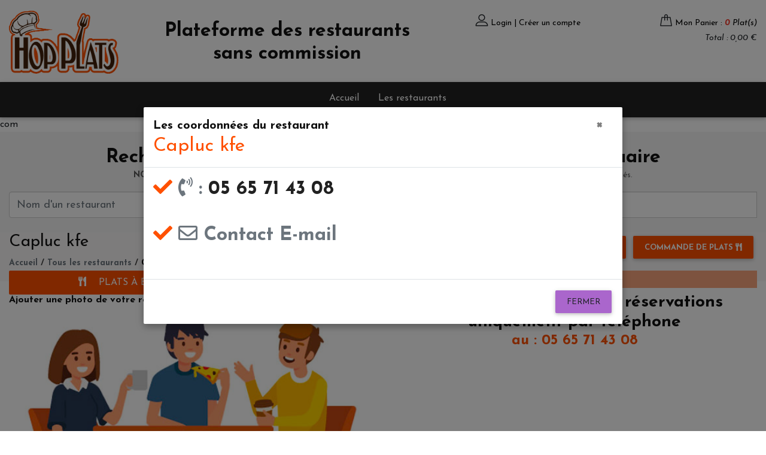

--- FILE ---
content_type: text/html; charset=UTF-8
request_url: https://hop-plats.fr/restaurant.php?id=24982&tel=1/le-rozier/capluc-kfe
body_size: 8839
content:
<!DOCTYPE html>

<!--[if lt IE 7]>      <html class="no-js lt-ie9 lt-ie8 lt-ie7"> <![endif]-->
<!--[if IE 7]>         <html class="no-js lt-ie9 lt-ie8"> <![endif]-->
<!--[if IE 8]>         <html class="no-js lt-ie9"> <![endif]-->
<!--[if gt IE 8]><!-->
<html class="no-js">
<!--<![endif]-->
<html lang="fr-FR">
<head>
<meta charset="UTF-8">
<meta http-equiv="X-UA-Compatible" content="IE=edge">
<meta http-equiv="Content-Type" content="text/html; charset=UTF-8">
<meta name="viewport" content="width=device-width, initial-scale=1">
<meta name="author" content="WIKA media - http://wika-media.fr">

<meta property="og:url"           content="https://hop-plats.fr/index.php" />
<meta property="og:type"          content="website" />
<meta property="og:title"         content="Hop Plats" />
<meta property="og:description"   content="Restaurant commande de plats en ligne" />
<meta property="og:image"         content="https://hop-plats.fr/img/bg-3.jpg" />

<link rel="icon" type="images/png" href="https://hop-plats.fr/img/favicon.png"> 
<link rel="icon" type="images/x-icon" href="https://hop-plats.fr/img/favicon.ico">  
<title>Restaurant CAPLUC KFE - LE ROZIER - Restaurant</title>
<meta name="description" content="Restaurant CAPLUC KFE - LE ROZIER - " />
<meta name="viewport" content="width=device-width">
<link rel="icon" href="https://hop-plats.fr/img/favicon.ico" type="image/x-icon">

<!-- Google Font -->
<link href="https://fonts.googleapis.com/css?family=Josefin+Sans:300,300i,400,400i,700,700i" rel="stylesheet">
<!-- Font Awesome -->
<link rel="stylesheet" href="https://use.fontawesome.com/releases/v5.11.2/css/all.css">
<!-- Google Fonts Roboto -->
<link rel="stylesheet" href="https://fonts.googleapis.com/css?family=Roboto:300,400,500,700&display=swap">
<!-- Bootstrap core CSS -->
<link rel="stylesheet" href="https://hop-plats.fr/css/bootstrap.min.css">
<!-- Material Design Bootstrap -->
<link rel="stylesheet" href="https://hop-plats.fr/css/mdb.min.css">
<link rel="stylesheet" media="screen and (max-width: 1280px)" href="https://hop-plats.fr/css/responsive.css"/>

<link rel="stylesheet" href="https://hop-plats.fr/css/font-awesome.min.css"/>
<link rel="stylesheet" href="https://hop-plats.fr/css/flaticon.css"/>
<link rel="stylesheet" href="https://hop-plats.fr/css/slicknav.min.css"/>
<link rel="stylesheet" href="https://hop-plats.fr/css/jquery-ui.min.css"/>
<link rel="stylesheet" href="https://hop-plats.fr/css/owl.carousel.min.css"/>
<link rel="stylesheet" href="https://hop-plats.fr/css/animate.css"/>
<link rel="stylesheet" href="https://hop-plats.fr/css/style.css"/>
  
</head>
<body>
  <!-- Header section -->
  <header class="header-section">
    <div class="header-top">
      <div class="container">
        <div class="row">
          <div class="col-xl-2 col-lg-3 mobil">
            <a href="https://hop-plats.fr/" class="site-logo"> 
              <img src="https://hop-plats.fr/img/logo-hopplats.png" width="100%" height="auto" alt="Hop Plats logo">
            </a>
          </div>
          <div class="col-lg-5 d-flex align-items-center justify-content-center">
            <h2 class="text-center">Plateforme des restaurants <br> sans commission</h2>            
          </div>
          <div class="col-xl-5 col-lg-6">
            <div class="user-panel d-flex justify-content-end">
              <div class="up-item text-right" style="width: 50%">
                <!--  
                  <a href="https://hop-plats.fr/login.php" class="text-right">
                    <i class="flaticon-profile"></i> Login 
                  </a>
                  -->
                <div class="up-item ">
                   
                    <i class="flaticon-profile"></i>
                    <a href="https://hop-plats.fr/login.php">Login | Créer un compte</a>
                   
                </div>
              </div>
              <div class="up-item " style="width: 50%">
                <div class="up-item float-right mr-0">                  
                                      <div class="shopping-card">
                      <i class="flaticon-bag"></i>
                    </div>
                    <a href="https://hop-plats.fr/plats-emporter/restaurant-plat-panier.php?id="> Mon Panier : <em><span class="font-weight-bold red-text">0</span> Plat(s)</em></a> <br>
                    <span class="float-right">  <em>Total : 0,00 €</em></span>
                                    
                </div>
                
                <!-- <a href="https://hop-plats.fr/restaurant-recherche.php" type="button" class="btn back-orange text-white float-right m-0" style="padding: .5rem 1rem !important">J'inscris mon restaurant</a> -->
              </div>
            </div>
          </div>
        </div>
      </div>
    </div>
    <nav class="navbar navbar-expand-lg navbar-dark elegant-color-dark">
      <div class="container">
        <!-- Navbar brand -->
        <a class="navbar-brand" href="#"></a>

        <!-- Collapse button -->
        <button class="navbar-toggler" type="button" data-toggle="collapse" data-target="#basicExampleNav"
          aria-controls="basicExampleNav" aria-expanded="false" aria-label="Toggle navigation">
          <span class="navbar-toggler-icon"></span>
        </button>

        <!-- Collapsible content -->
        <div class="collapse navbar-collapse " id="basicExampleNav">
          <ul class="navbar-nav mx-auto" style="padding-top: 10px">
            <li class=" text-white h6 px-3">
              <a class="text-white" href="https://hop-plats.fr/">Accueil</a>
            </li>
            <li class=" text-white h6 px-3">
              <a class="text-white" href="https://hop-plats.fr/les-restaurants.php">Les restaurants</a>
            </li>
          </ul>
        </div>
      </div>
    </nav>
  </header>
  <!-- Header section end -->

<!-- Modal Secces -->


<!-- Modal erreur -->

com<style>
	.datetimepicker.dropdown-menu table tr td.active {
    background-color: #fff !important;
    color: #fc5003 !important;
	}
</style>
<!-- <script src='https://www.google.com/recaptcha/api.js'></script> -->
<!-- Font Awesome Stylesheets -->
<link rel="stylesheet" href="calendar-resa/css/font-awesome.min.css">
<!-- bootstrap-datetimepicker Stylesheets -->
<link rel="stylesheet" href="calendar-resa/css/bootstrap-datetimepicker.min.css">
<!-- Calendar Form Style -->
<link rel="stylesheet" href="calendar-resa/css/calendar.css" type="text/css">

<link rel="stylesheet" href="css/style-restaurant.css">

<div id="fleche" class="pasdevisu">
  <div class="w-100  py-2 z-depth-2 white">
    <div class="row d-flex justify-content-center">
      <div class="col-1 mobil">
         
				  	<img class="product-big-img" src="images/photo-nul.jpg" width="100%" alt="">
				      </div>
      <div class="col-lg-5 col-5 pl-lg-0 pl-5">
        <h3 class="text-muted h4">Capluc kfe</h3>
        	
      </div>
      <div class="col-lg-3 col-7 pr-lg-0 pr-3">
        <a href="plats-emporter/restaurant-plat-emporter-select.php?id=24982-capluc-kfe-le-rozier" type="button" class="btn back-orange text-white font-weight-bold float-right">
						Commande de plats <i class="fas fa-utensils"></i>
		</a>

					<a href="restaurant-reservation-date.php?id=24982-capluc-kfe-le-rozier" type="button" class="btn back-orange text-white font-weight-bold float-right">RESERVER <i class="far fa-calendar-alt"></i></a>			
		      </div>
    </div>    
  </div>  
</div>


<div id="fb-root"></div>
<script async defer crossorigin="anonymous" src="https://connect.facebook.net/fr_FR/sdk.js#xfbml=1&version=v8.0" nonce="doCRjfAv"></script>
<!-- section recherche restaurant -->
<div class="mobil">
	
<!-- section recherche restaurant -->
<section class="features-section grey lighten-4 py-4">
  <div class="container">
    <h2 class="text-center">Rechercher un restaurant parmi les <span class="text-orange">178 325</span> de notre annuaire</h2>
    <p class="text-center">
      <span class="font-weight-bold">NOS SERVICES </span>: Carte de fidélité / Remises clients / Click and Collect "sans commissions" / Réservation en ligne / Avis clients certifiés.
    </p>
    <form action="" method="GET">
      <div class="input-group">
        <input type="text" aria-label="First name" class="form-control" placeholder="Nom d'un restaurant" name="restaurant" id="recherche" style="position: relative !important;">
        <input type="text" aria-label="First name" class="form-control" placeholder="Chosissez une ville" name="rechercheVille" id="rechercheVille" style="position: relative !important;">
        <div class="resultat" id="resultat" ></div>
        <div class="resultatVille" id="resultatVille"></div>
      </div>      
    </form>
  </div>
</section>
<!-- section recherche restaurant --></div>
<!-- section recherche restaurant -->

	<!-- section info haut page-->
	<div class="page-top-info">
		<div class="container">
			<div class="row">
				<div class="col-md-6">
					<h1 class="h3">Capluc kfe</h1>
										<div class="site-pagination">
						<a href="index.php" class="text-muted">Accueil</a> /
						<a href="les-restaurants.php" class="text-muted">Tous les restaurants</a> / 
						<a href="#">Capluc kfe</a>
					</div>					  	
				</div>
					
							
				<div class="col-lg-6 ">
					<a href="plats-emporter/restaurant-plat-emporter-select.php?id=24982-capluc-kfe-le-rozier" type="button" class="btn back-orange text-white font-weight-bold float-right">
						Commande de plats <i class="fas fa-utensils"></i>
					</a>
											<a href="restaurant-reservation-date.php?id=24982-capluc-kfe-le-rozier" type="button" class="btn back-orange text-white font-weight-bold float-right">RESERVER <i class="far fa-calendar-alt"></i></a>			
										
				</div>
			</div>
			
			
		</div>
	</div>
	<!-- section info end -->
	
	<!-- slider photo restau -->
	<section style="margin-top: -24px;" >
				
	</section>


	<!-- Le restaurant section -->
	<section class="product-section">
		<div class="container">
			<div class="row">

				<!-- coté gauche -->					
				<div class="col-lg-6 product-details order-sm-2 order-xl-1">
											<div class="w-100 mobil-on">
								
								<a href="plats-emporter/restaurant-plat-emporter-select.php?id=24982-capluc-kfe-le-rozier" class="btn btn-md back-orange rounded-right m-0 px-3 py-2 z-depth-0 waves-effect w-100 text-white" style="font-size: 1rem; font-weight: 500"><i class="fas fa-utensils mr-3"></i> PLATS À EMPORTER OU EN LIVRAISON <i class="fas fa-wine-glass-alt ml-3"></i></a>
													
						</div>

						<div class="product-pic-zoom">
							 
								<h6>Ajouter une photo de votre restaurant</h6> 
							  <img class="product-big-img" src="images/photo-nul.jpg" width="100%" alt="">
													</div>
						<div class="product-thumbs" tabindex="1" style="overflow: hidden; outline: none;">
							<div class="product-thumbs-track">
																							</div>
						</div>
										
					<div class="fb-share-button float-right" data-href="https://hop-plats.fr/restaurant.php?id=24982" data-layout="button_count" data-size="large"><a target="_blank" href="https://www.facebook.com/sharer/sharer.php?u=https%3A%2F%2Fdevelopers.facebook.com%2Fdocs%2Fplugins%2F&amp;src=sdkpreparse" class="fb-xfbml-parse-ignore">Partager</a></div>
					<div class="w-100">
						<h6 class="text-muted" >							
							<i class="fas fa-eye"></i> Ce restaurant à été vu par : <strong>31</strong> visiteur(s)
						</h6>
					</div>
					<!-- localisation -->
					<h6 class="mt-3" style="line-height: 1.5 !important;">
						<i class="fas fa-check text-orange"></i> QUA PONT <br>
						
						<i class="fas fa-check text-orange"></i> 48150 - LE ROZIER <br>	

												
							

						
													<a href="contact-restaurant.php?id=24982&le-rozier/capluc-kfe"><i class="fas fa-check text-orange"></i> <i class="far fa-envelope"></i> Contact E-mail</a><br>
						
													<i class="fas fa-check text-orange"></i><a href="restaurant.php?id=24982&tel=1/le-rozier/capluc-kfe" type="button" class="btn btn-deep-orange btn-sm"> <span class="text-white"><i class="fas fa-phone-volume"></i> :</span>le téléphone du restaurant</a><br>
							

											</h6>	
					<!-- la carte -->
					          			<!-- Presentation  -->         					
					<div id="accordion" class="accordion-area">
						<div class="panel">
							<div class="panel-header" id="headingOne">
								<button class="panel-link active" data-toggle="collapse" data-target="#collapse1" aria-expanded="true" aria-controls="collapse1">Présentation</button>
							</div>
							<div id="collapse1" class="collapse show" aria-labelledby="headingOne" data-parent="#accordion">
								<div class="panel-body">
										
										<p class="font-weight-bold">
											Vous êtes le propriétaire du restaurant compléter la présentation de votre restaurant pour les visiteurs de hop-plats avec :
										</p>
										<p>	
											- Un lien vers votre site internet <br>
											- La géolocalisation de votre restaurant (pour vous afficher sur la carte de France) <br>
											- Vos remises sur les jours de votre choix (pour plus de clients) <br>
											- Des carte de fidélités à vos clients (pour les fidélisés) <br>
											- Une offre de plats click and collect (sans commissions sur les commandes clients) <br><br>

											CAPTER de nouveaux clients, constituer un FICHIER CLIENTS et FIDELISER vos clients ! <br>
											Actualisez votre fiche et soyez dans les 1er résultats de recherche ! <br>
																							<a href="inscription-restaurant.php?id=24982" type="button" class="btn btn-unique float-right text-white">Cliquez ici</a>
																						
										</p>
																		
								</div>
							</div>
						</div>
					</div>
				</div>

				<!-- cote droit -->
					
					<div class="col-lg-6 order-sm-1 order-xl-2" id="resa">
								
					<h5 class="type">Restaurant</h5>
					<!-- reservation -->
					<div class="" >
							
							<h3 class="text-center">Le restaurant prend ses réservations uniquement par téléphone</h3>
							<h4 class="text-center text-orange">au : 05 65 71 43 08</h4>
											</div>
					

					<!-- les commandes -->
					
					<!-- Carte de fidelite -->
						
					
					 <!--espace réduction -->
					
					
					<!-- les commantaires -->
					<div class="p-0">
																	</div>
				</div>

			</div>
		</div>
	</section>
	<!-- le restaurant section end -->


	<!-- Autre restaurant section -->
	<section class="related-product-section grey lighten-4 py-4">
		<div class="container">
			<div class="section-title">
				<h2>D'AUTRES RESTAURANTS DE VOTRE REGION</h2>
			</div>
			<div class="row">
									<!-- Card -->
					<div class="col-lg-3 col-sm-6 mb-3">
						<div class="card">
								
						  	<!-- Card image -->
						  	<div class="view overlay">
						  			
						  			<img class="card-img-top" src="images/photo-nul-thum.jpg" width="100%" alt="les-sentiers-de-l-aubrac">
						  								  	  
						  	  <a href="restaurant.php?id=178115/nasbinals/les-sentiers-de-l-aubrac">
						  	    <div class="mask rgba-white-slight"></div>
						  	  </a>
						  	</div>
						  	<!-- Button -->
						  	<a href="restaurant.php?id=178115/nasbinals/les-sentiers-de-l-aubrac" class="btn-floating btn-action ml-auto mr-4 orange lighten-1"><i
						  	    class="fas fa-chevron-right pl-1"></i></a>
						  	<!-- Card content -->
						  	<div class="card-body mt-2">
						  	  	<!-- Title -->
						  	  	<h5 class="card-title">LES SENTIERS DE L''AUBRAC'</h5>						  	  	
						  	</div>
					
						  	<!-- Card footer -->
						  	<div class="rounded-bottom orange lighten-1 text-center pt-3">
						  		ROUTE ST URCIZE<br>48260 NASBINALS						  	</div>

						</div>
					</div>
					<!-- Card -->
									<!-- Card -->
					<div class="col-lg-3 col-sm-6 mb-3">
						<div class="card">
								
						  	<!-- Card image -->
						  	<div class="view overlay">
						  			
						  			<img class="card-img-top" src="images/photo-nul-thum.jpg" width="100%" alt="maison-fages">
						  								  	  
						  	  <a href="restaurant.php?id=177506/langogne/maison-fages">
						  	    <div class="mask rgba-white-slight"></div>
						  	  </a>
						  	</div>
						  	<!-- Button -->
						  	<a href="restaurant.php?id=177506/langogne/maison-fages" class="btn-floating btn-action ml-auto mr-4 orange lighten-1"><i
						  	    class="fas fa-chevron-right pl-1"></i></a>
						  	<!-- Card content -->
						  	<div class="card-body mt-2">
						  	  	<!-- Title -->
						  	  	<h5 class="card-title">MAISON FAGES</h5>						  	  	
						  	</div>
					
						  	<!-- Card footer -->
						  	<div class="rounded-bottom orange lighten-1 text-center pt-3">
						  		27 BOULEVARD CHARLES DE GAULLE<br>48300 LANGOGNE						  	</div>

						</div>
					</div>
					<!-- Card -->
									<!-- Card -->
					<div class="col-lg-3 col-sm-6 mb-3">
						<div class="card">
								
						  	<!-- Card image -->
						  	<div class="view overlay">
						  			
						  			<img class="card-img-top" src="images/photo-nul-thum.jpg" width="100%" alt="palpacuer-nathan-l">
						  								  	  
						  	  <a href="restaurant.php?id=175813/saint-chnnly-d-apcher/palpacuer-nathan-l">
						  	    <div class="mask rgba-white-slight"></div>
						  	  </a>
						  	</div>
						  	<!-- Button -->
						  	<a href="restaurant.php?id=175813/saint-chnnly-d-apcher/palpacuer-nathan-l" class="btn-floating btn-action ml-auto mr-4 orange lighten-1"><i
						  	    class="fas fa-chevron-right pl-1"></i></a>
						  	<!-- Card content -->
						  	<div class="card-body mt-2">
						  	  	<!-- Title -->
						  	  	<h5 class="card-title">PALPACUER NATHAEL</h5>						  	  	
						  	</div>
					
						  	<!-- Card footer -->
						  	<div class="rounded-bottom orange lighten-1 text-center pt-3">
						  		1 R GENÊTS D'OR<br>48200 SAINT CHÉLY D'APCHER						  	</div>

						</div>
					</div>
					<!-- Card -->
									<!-- Card -->
					<div class="col-lg-3 col-sm-6 mb-3">
						<div class="card">
								
						  	<!-- Card image -->
						  	<div class="view overlay">
						  			
						  			<img class="card-img-top" src="images/photo-nul-thum.jpg" width="100%" alt="relais-des-causses">
						  								  	  
						  	  <a href="restaurant.php?id=174753/chanac/relais-des-causses">
						  	    <div class="mask rgba-white-slight"></div>
						  	  </a>
						  	</div>
						  	<!-- Button -->
						  	<a href="restaurant.php?id=174753/chanac/relais-des-causses" class="btn-floating btn-action ml-auto mr-4 orange lighten-1"><i
						  	    class="fas fa-chevron-right pl-1"></i></a>
						  	<!-- Card content -->
						  	<div class="card-body mt-2">
						  	  	<!-- Title -->
						  	  	<h5 class="card-title">RELAIS DES CAUSSES</h5>						  	  	
						  	</div>
					
						  	<!-- Card footer -->
						  	<div class="rounded-bottom orange lighten-1 text-center pt-3">
						  		PL MAIRIE<br>48230 CHANAC						  	</div>

						</div>
					</div>
					<!-- Card -->
							</div>
		</div>
	</section>

		    	        <script src="https://code.jquery.com/jquery-1.12.0.min.js"></script>
	        <script type='text/javascript'>
	            $(document).ready(function () {
	                $('#basicExampleModalTel').modal('show');
	            });
	        </script>
	        
	
	<!-- Modal tel coordonnees -->
	<div class="modal fade" id="basicExampleModalTel" tabindex="-1" role="dialog" aria-labelledby="exampleModalLabel" aria-hidden="true">
	  <div class="modal-dialog modal-lg modal-dialog-centered" role="document">
	    <div class="modal-content">
	      <div class="modal-header">
	        <h5 class="modal-title" id="exampleModalLabel">Les coordonnées du restaurant <br>
	        	<span class="h2 text-orange">
	        		Capluc kfe	        	</span>
	        </h5>
	        
	        <button type="button" class="close" data-dismiss="modal" aria-label="Close">
	          <span aria-hidden="true">&times;</span>
	        </button>
	      </div>
	      <div class="modal-body">
	      	<h2 class="p-title">
		      			      		<i class="fas fa-check text-orange"></i> <span class="text-muted"><i class="fas fa-phone-volume"></i> :</span> <a  href="tel:0565714308" class="text-dark">
		      			05 65 71 43 08</a> <br><br>
		      		

				
							
							
									<i class="fas fa-check text-orange"></i> <a href="contact-restaurant.php?id=24982" class="text-muted"><i class="far fa-envelope"></i> Contact E-mail</a> <br><br>
					       	</h2>
	      </div>
	      <div class="modal-footer">
	        <button type="button" class="btn btn-secondary" data-dismiss="modal">Fermer</button>
	      </div>
	    </div>
	  </div>
	</div>

	<!-- Modal remise -->
	<div class="modal fade" id="basicExampleModal" tabindex="-1" role="dialog" aria-labelledby="exampleModalLabel"
	  aria-hidden="true">
	  <div class="modal-dialog modal-lg modal-dialog-centered" role="document">
	    <div class="modal-content">
	      <div class="modal-header">
	        <h5 class="modal-title" id="exampleModalLabel">LES REMISE</h5>
	        <button type="button" class="close" data-dismiss="modal" aria-label="Close">
	          <span aria-hidden="true">&times;</span>
	        </button>
	      </div>
	      <div class="modal-body">
	       	10% à 20% de REMISE dans le restaurant <br>
					Vous devez réserver pour bénéficier de la remise <br>
					Vous recevrez un code de réservation, que vous devrez communiquer au restaurant. <br>
					Sur votre addition il sera déduit votre remise et l'accompte de réservation.
	      </div>
	      <div class="modal-footer">
	        <button type="button" class="btn btn-secondary" data-dismiss="modal">Fermer</button>
	      </div>
	    </div>
	  </div>
	</div>



<!-- jQuery -->
<script type="text/javascript" src="js/jquery.min.js"></script>
<!-- Bootstrap tooltips -->
<script type="text/javascript" src="js/popper.min.js"></script>
<!-- Bootstrap core JavaScript -->
<script type="text/javascript" src="js/bootstrap.min.js"></script>
<!-- MDB core JavaScript -->
<script type="text/javascript" src="js/mdb.min.js"></script>
<!-- Your custom scripts (optional) -->

<script src="js/jquery.slicknav.min.js"></script>
<script src="js/owl.carousel.min.js"></script>
<script src="js/jquery.nicescroll.min.js"></script>
<script src="js/jquery.zoom.min.js"></script>
<script src="js/jquery-ui.min.js"></script>
<script src="js/main.js"></script>
<script type="text/javascript" src="js/search.js"></script>
<script type="text/javascript" src="js/selection-auto.js"></script>
<!-- Bootstrap Datetimepicker JS -->
<script src="calendar-resa/js/bootstrap-datetimepicker.min.js"></script>
<!-- Bootstrap Datetimepicker Calendar Language JS -->
<script src="calendar-resa/js/locales-datetimepicker/bootstrap-datetimepicker.fr.js"></script>


<script>
     // Material Select Initialization
     $(document).ready(function() {
        $('.mdb-select').materialSelect();
      });
</script>
<script>
	$(function () {
	  var selectedClass = "";
	  $(".filter").click(function () {
	    selectedClass = $(this).attr("data-rel");
	    $("#gallery").fadeTo(100, 0.1);
	    $("#gallery div").not("." + selectedClass).fadeOut().removeClass('animation');
	    setTimeout(function () {
	      $("." + selectedClass).fadeIn().addClass('animation');
	      $("#gallery").fadeTo(300, 1);
	    }, 300);
	  });
	});
</script>
<script>
	function afficher_cacher(id){
    if(document.getElementById(id).style.visibility=="hidden"){
        document.getElementById(id).style.visibility="visible";
        document.getElementById('bouton_'+id).innerHTML='Cacher le texte';
    }else{
        document.getElementById(id).style.visibility="hidden";
        document.getElementById('bouton_'+id).innerHTML='Afficher le texte';
    }
    return true;
}
</script>
<script>
	$('.carousel.carousel-multi-item.v-2 .carousel-item').each(function(){
	  var next = $(this).next();
	  if (!next.length) {
	    next = $(this).siblings(':first');
	  }
	  next.children(':first-child').clone().appendTo($(this));

	  for (var i=0;i<4;i++) {
	    next=next.next();
	    if (!next.length) {
	      next=$(this).siblings(':first');
	    }
	    next.children(':first-child').clone().appendTo($(this));
	  }
	});
</script>	
<script>
  window.onscroll = function() {xxxxxx()};
    function xxxxxx() {
    var e = document.getElementById('fleche');  
    if (document.body.scrollTop > 250 || document.documentElement.scrollTop > 250) {
      e.className = 'visu';
      //$('fleche').className = "visu";              // affecte la class "visu" à l'id 'fleche'
    } else {
      e.className = 'pasdevisu';
      //$('fleche').className = "pasdevisu";    // affecte la class "pasdevisu" à l'id 'fleche'
    }
  }
</script>
<script>
  $(document).ready(function(){
    // au clic sur un lien
    $('a[href^="#resa"]').click(function(){
    //$('a.scroll').on('click', function(evt){
      // bloquer le comportement par défaut: on ne rechargera pas la page
      //evt.preventDefault(); 
      // enregistre la valeur de l'attribut  href dans la variable target
      var target = $(this).attr('href');
         /* le sélecteur $(html, body) permet de corriger un bug sur chrome 
         et safari (webkit) */
      $('html, body')
      // on arrête toutes les animations en cours 
      .stop()
      /* on fait maintenant l'animation vers le haut (scrollTop) vers 
       notre ancre target */
      .animate({scrollTop: $(target).offset().top}, 1200 );
    });
  });
</script>

  <!-- Footer section -->
  <section class="footer-section noPrint" id="footer-print">
    <div class="container">
      <div class="footer-logo text-center">
        <a href="https://hop-plats.fr/index.php"><img src="https://hop-plats.fr/img/logo-hopplats.png" width="150" height="auto" alt="Hop-Plats logo"></a>
      </div>
      <div class="row">
        <div class="col-lg-3 col-sm-6">
          <div class="footer-widget about-widget">
            <h2>Concept</h2>
            <p>Des plats à emporter ou à se faire livrer chez soi</p>
            <img src="https://hop-plats.fr/images/visuels/stripe-visuel.jpg" alt="Stripe CB">
          </div>
        </div>
        <div class="col-lg-3 col-sm-6">
          <div class="footer-widget about-widget">
            <h2>Liens</h2>
            <ul>
              <li><a class="text-white" href="https://hop-plats.fr/index.php">Accueil</a></li>
              <li><a class="text-white" href="https://hop-plats.fr/les-restaurants.php">Les restaurants</a></li>
              <li><a class="text-white" href="https://hop-plats.fr/qui-sommes-nous.php">Qui sommes-nous ?</a></li>
              <li><a class="text-white" href="https://hop-plats.fr/les-partenaires.php">Les partenaires</a></li>
              <li><a class="text-white" href="http://www.outils.hop-plats.fr/" target="_blank">Services pour les restaurants</a></li>
              <li><a class="text-white" href="https://sites.google.com/view/hop-plats-outils-restaurants/parrainage-hop-plats?authuser=0" target="_blank">Programme de parrainage</a></li>
              <li><a class="text-white" href="https://hop-plats.fr/contact.php">Contact</a></li>             
            </ul>
          </div>
        </div>
        <div class="col-lg-3 col-sm-6">
          <div class="footer-widget about-widget">
            <h2>Informations</h2>
            <ul>
              <li><a class="text-white" href="https://hop-plats.fr/cgu-cgv.php">CGU-CGV</a></li>
              <li><a class="text-white" href="https://docs.google.com/document/d/e/2PACX-1vRUIInkGUjHYWhp4pNVppL6n67yBEt_z6KjfzIIWrAg001QnIQPpZHwzMoYzvRogpDCZgwFu6Z2z4Bo/pub">RGPD</a></li>
              <li><a class="text-white" href="https://hop-plats.fr/mentions-legales.php">Mentions légales</a></li>
              <li><a class="text-white" href="#" id="open_preferences_center">Mettre à jour les préférences de cookies</a></li>
            </ul>
          </div>
        </div>
        <div class="col-lg-3 col-sm-6">
          <div class="footer-widget about-widget">
            <h2 >Suivez-nous <br> sur les réseaux sociaux</h2>
            <a href="https://www.facebook.com/hopplats" class="facebook  text-white" target="_blank"><i class="fa fa-facebook"></i><span> facebook</span></a>
          </div>  
        </div> 
        <div class="col-12 text-center text-white"><a href="annuaire-restaurants.php"><h5>Annuaire des Restaurants</h5></a></div>
      </div>
    </div>
    <div class="social-links-warp">
      <div class="container">
        <p class="text-white text-center mt-2 mb-0">Copyright &copy;<script>document.write(new Date().getFullYear());</script> Tous droits réservés | <a href="https://sites.google.com/view/canal-phenix/home?authuser=0" target="_blank" class="text-white">CANALPHENIX</a>
        <p class="text-white text-center mt-0">Autres sites : 
          <a href="https://www.lesannonceschr.com" class="text-white" target="_blank"> www.lesannonceschr.com</a>          
        </p>
      </div>
    </div>
  </section>
  
  <!-- Footer section end -->
  com</boby>
</html>>
</html>